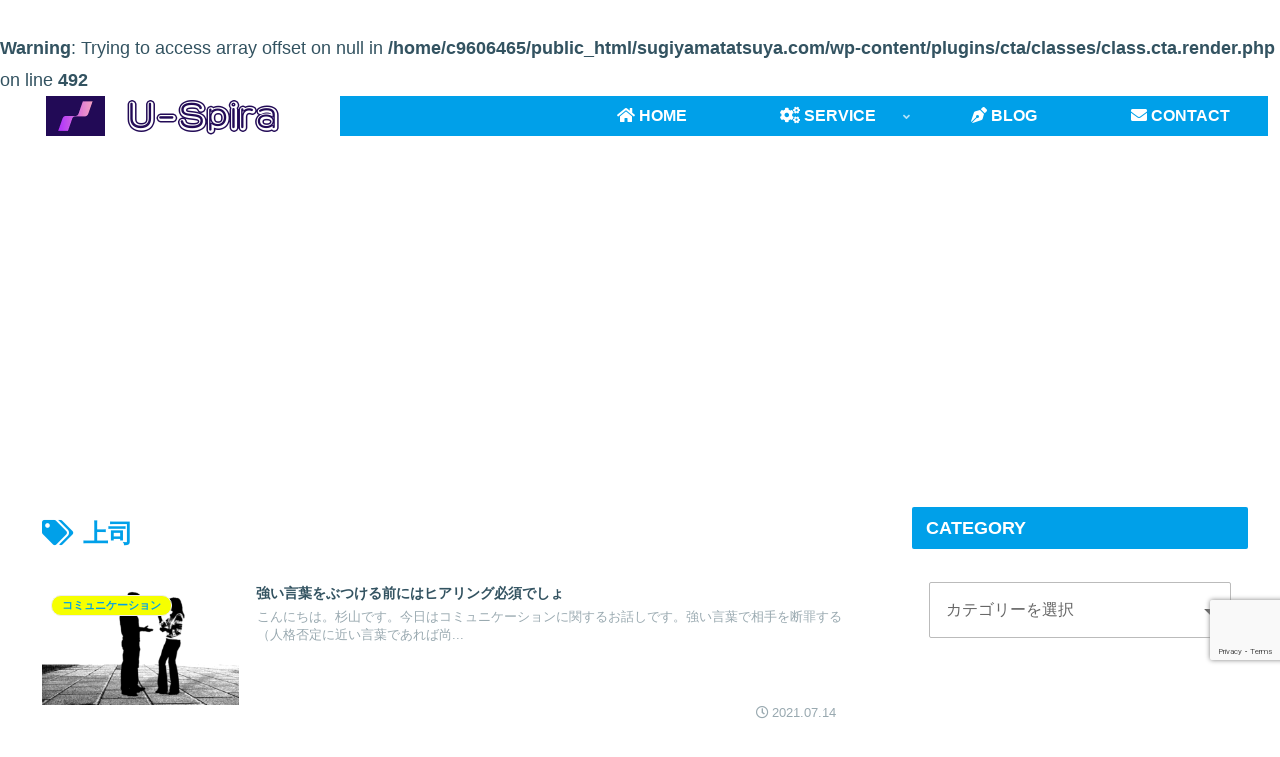

--- FILE ---
content_type: text/html; charset=utf-8
request_url: https://www.google.com/recaptcha/api2/anchor?ar=1&k=6LfrZbMZAAAAAEBxKNgcG_PWqq4PtSkar85ocpKB&co=aHR0cHM6Ly9zdWdpeWFtYXRhdHN1eWEuY29tOjQ0Mw..&hl=en&v=PoyoqOPhxBO7pBk68S4YbpHZ&size=invisible&anchor-ms=20000&execute-ms=30000&cb=h8fx3qntxndd
body_size: 48901
content:
<!DOCTYPE HTML><html dir="ltr" lang="en"><head><meta http-equiv="Content-Type" content="text/html; charset=UTF-8">
<meta http-equiv="X-UA-Compatible" content="IE=edge">
<title>reCAPTCHA</title>
<style type="text/css">
/* cyrillic-ext */
@font-face {
  font-family: 'Roboto';
  font-style: normal;
  font-weight: 400;
  font-stretch: 100%;
  src: url(//fonts.gstatic.com/s/roboto/v48/KFO7CnqEu92Fr1ME7kSn66aGLdTylUAMa3GUBHMdazTgWw.woff2) format('woff2');
  unicode-range: U+0460-052F, U+1C80-1C8A, U+20B4, U+2DE0-2DFF, U+A640-A69F, U+FE2E-FE2F;
}
/* cyrillic */
@font-face {
  font-family: 'Roboto';
  font-style: normal;
  font-weight: 400;
  font-stretch: 100%;
  src: url(//fonts.gstatic.com/s/roboto/v48/KFO7CnqEu92Fr1ME7kSn66aGLdTylUAMa3iUBHMdazTgWw.woff2) format('woff2');
  unicode-range: U+0301, U+0400-045F, U+0490-0491, U+04B0-04B1, U+2116;
}
/* greek-ext */
@font-face {
  font-family: 'Roboto';
  font-style: normal;
  font-weight: 400;
  font-stretch: 100%;
  src: url(//fonts.gstatic.com/s/roboto/v48/KFO7CnqEu92Fr1ME7kSn66aGLdTylUAMa3CUBHMdazTgWw.woff2) format('woff2');
  unicode-range: U+1F00-1FFF;
}
/* greek */
@font-face {
  font-family: 'Roboto';
  font-style: normal;
  font-weight: 400;
  font-stretch: 100%;
  src: url(//fonts.gstatic.com/s/roboto/v48/KFO7CnqEu92Fr1ME7kSn66aGLdTylUAMa3-UBHMdazTgWw.woff2) format('woff2');
  unicode-range: U+0370-0377, U+037A-037F, U+0384-038A, U+038C, U+038E-03A1, U+03A3-03FF;
}
/* math */
@font-face {
  font-family: 'Roboto';
  font-style: normal;
  font-weight: 400;
  font-stretch: 100%;
  src: url(//fonts.gstatic.com/s/roboto/v48/KFO7CnqEu92Fr1ME7kSn66aGLdTylUAMawCUBHMdazTgWw.woff2) format('woff2');
  unicode-range: U+0302-0303, U+0305, U+0307-0308, U+0310, U+0312, U+0315, U+031A, U+0326-0327, U+032C, U+032F-0330, U+0332-0333, U+0338, U+033A, U+0346, U+034D, U+0391-03A1, U+03A3-03A9, U+03B1-03C9, U+03D1, U+03D5-03D6, U+03F0-03F1, U+03F4-03F5, U+2016-2017, U+2034-2038, U+203C, U+2040, U+2043, U+2047, U+2050, U+2057, U+205F, U+2070-2071, U+2074-208E, U+2090-209C, U+20D0-20DC, U+20E1, U+20E5-20EF, U+2100-2112, U+2114-2115, U+2117-2121, U+2123-214F, U+2190, U+2192, U+2194-21AE, U+21B0-21E5, U+21F1-21F2, U+21F4-2211, U+2213-2214, U+2216-22FF, U+2308-230B, U+2310, U+2319, U+231C-2321, U+2336-237A, U+237C, U+2395, U+239B-23B7, U+23D0, U+23DC-23E1, U+2474-2475, U+25AF, U+25B3, U+25B7, U+25BD, U+25C1, U+25CA, U+25CC, U+25FB, U+266D-266F, U+27C0-27FF, U+2900-2AFF, U+2B0E-2B11, U+2B30-2B4C, U+2BFE, U+3030, U+FF5B, U+FF5D, U+1D400-1D7FF, U+1EE00-1EEFF;
}
/* symbols */
@font-face {
  font-family: 'Roboto';
  font-style: normal;
  font-weight: 400;
  font-stretch: 100%;
  src: url(//fonts.gstatic.com/s/roboto/v48/KFO7CnqEu92Fr1ME7kSn66aGLdTylUAMaxKUBHMdazTgWw.woff2) format('woff2');
  unicode-range: U+0001-000C, U+000E-001F, U+007F-009F, U+20DD-20E0, U+20E2-20E4, U+2150-218F, U+2190, U+2192, U+2194-2199, U+21AF, U+21E6-21F0, U+21F3, U+2218-2219, U+2299, U+22C4-22C6, U+2300-243F, U+2440-244A, U+2460-24FF, U+25A0-27BF, U+2800-28FF, U+2921-2922, U+2981, U+29BF, U+29EB, U+2B00-2BFF, U+4DC0-4DFF, U+FFF9-FFFB, U+10140-1018E, U+10190-1019C, U+101A0, U+101D0-101FD, U+102E0-102FB, U+10E60-10E7E, U+1D2C0-1D2D3, U+1D2E0-1D37F, U+1F000-1F0FF, U+1F100-1F1AD, U+1F1E6-1F1FF, U+1F30D-1F30F, U+1F315, U+1F31C, U+1F31E, U+1F320-1F32C, U+1F336, U+1F378, U+1F37D, U+1F382, U+1F393-1F39F, U+1F3A7-1F3A8, U+1F3AC-1F3AF, U+1F3C2, U+1F3C4-1F3C6, U+1F3CA-1F3CE, U+1F3D4-1F3E0, U+1F3ED, U+1F3F1-1F3F3, U+1F3F5-1F3F7, U+1F408, U+1F415, U+1F41F, U+1F426, U+1F43F, U+1F441-1F442, U+1F444, U+1F446-1F449, U+1F44C-1F44E, U+1F453, U+1F46A, U+1F47D, U+1F4A3, U+1F4B0, U+1F4B3, U+1F4B9, U+1F4BB, U+1F4BF, U+1F4C8-1F4CB, U+1F4D6, U+1F4DA, U+1F4DF, U+1F4E3-1F4E6, U+1F4EA-1F4ED, U+1F4F7, U+1F4F9-1F4FB, U+1F4FD-1F4FE, U+1F503, U+1F507-1F50B, U+1F50D, U+1F512-1F513, U+1F53E-1F54A, U+1F54F-1F5FA, U+1F610, U+1F650-1F67F, U+1F687, U+1F68D, U+1F691, U+1F694, U+1F698, U+1F6AD, U+1F6B2, U+1F6B9-1F6BA, U+1F6BC, U+1F6C6-1F6CF, U+1F6D3-1F6D7, U+1F6E0-1F6EA, U+1F6F0-1F6F3, U+1F6F7-1F6FC, U+1F700-1F7FF, U+1F800-1F80B, U+1F810-1F847, U+1F850-1F859, U+1F860-1F887, U+1F890-1F8AD, U+1F8B0-1F8BB, U+1F8C0-1F8C1, U+1F900-1F90B, U+1F93B, U+1F946, U+1F984, U+1F996, U+1F9E9, U+1FA00-1FA6F, U+1FA70-1FA7C, U+1FA80-1FA89, U+1FA8F-1FAC6, U+1FACE-1FADC, U+1FADF-1FAE9, U+1FAF0-1FAF8, U+1FB00-1FBFF;
}
/* vietnamese */
@font-face {
  font-family: 'Roboto';
  font-style: normal;
  font-weight: 400;
  font-stretch: 100%;
  src: url(//fonts.gstatic.com/s/roboto/v48/KFO7CnqEu92Fr1ME7kSn66aGLdTylUAMa3OUBHMdazTgWw.woff2) format('woff2');
  unicode-range: U+0102-0103, U+0110-0111, U+0128-0129, U+0168-0169, U+01A0-01A1, U+01AF-01B0, U+0300-0301, U+0303-0304, U+0308-0309, U+0323, U+0329, U+1EA0-1EF9, U+20AB;
}
/* latin-ext */
@font-face {
  font-family: 'Roboto';
  font-style: normal;
  font-weight: 400;
  font-stretch: 100%;
  src: url(//fonts.gstatic.com/s/roboto/v48/KFO7CnqEu92Fr1ME7kSn66aGLdTylUAMa3KUBHMdazTgWw.woff2) format('woff2');
  unicode-range: U+0100-02BA, U+02BD-02C5, U+02C7-02CC, U+02CE-02D7, U+02DD-02FF, U+0304, U+0308, U+0329, U+1D00-1DBF, U+1E00-1E9F, U+1EF2-1EFF, U+2020, U+20A0-20AB, U+20AD-20C0, U+2113, U+2C60-2C7F, U+A720-A7FF;
}
/* latin */
@font-face {
  font-family: 'Roboto';
  font-style: normal;
  font-weight: 400;
  font-stretch: 100%;
  src: url(//fonts.gstatic.com/s/roboto/v48/KFO7CnqEu92Fr1ME7kSn66aGLdTylUAMa3yUBHMdazQ.woff2) format('woff2');
  unicode-range: U+0000-00FF, U+0131, U+0152-0153, U+02BB-02BC, U+02C6, U+02DA, U+02DC, U+0304, U+0308, U+0329, U+2000-206F, U+20AC, U+2122, U+2191, U+2193, U+2212, U+2215, U+FEFF, U+FFFD;
}
/* cyrillic-ext */
@font-face {
  font-family: 'Roboto';
  font-style: normal;
  font-weight: 500;
  font-stretch: 100%;
  src: url(//fonts.gstatic.com/s/roboto/v48/KFO7CnqEu92Fr1ME7kSn66aGLdTylUAMa3GUBHMdazTgWw.woff2) format('woff2');
  unicode-range: U+0460-052F, U+1C80-1C8A, U+20B4, U+2DE0-2DFF, U+A640-A69F, U+FE2E-FE2F;
}
/* cyrillic */
@font-face {
  font-family: 'Roboto';
  font-style: normal;
  font-weight: 500;
  font-stretch: 100%;
  src: url(//fonts.gstatic.com/s/roboto/v48/KFO7CnqEu92Fr1ME7kSn66aGLdTylUAMa3iUBHMdazTgWw.woff2) format('woff2');
  unicode-range: U+0301, U+0400-045F, U+0490-0491, U+04B0-04B1, U+2116;
}
/* greek-ext */
@font-face {
  font-family: 'Roboto';
  font-style: normal;
  font-weight: 500;
  font-stretch: 100%;
  src: url(//fonts.gstatic.com/s/roboto/v48/KFO7CnqEu92Fr1ME7kSn66aGLdTylUAMa3CUBHMdazTgWw.woff2) format('woff2');
  unicode-range: U+1F00-1FFF;
}
/* greek */
@font-face {
  font-family: 'Roboto';
  font-style: normal;
  font-weight: 500;
  font-stretch: 100%;
  src: url(//fonts.gstatic.com/s/roboto/v48/KFO7CnqEu92Fr1ME7kSn66aGLdTylUAMa3-UBHMdazTgWw.woff2) format('woff2');
  unicode-range: U+0370-0377, U+037A-037F, U+0384-038A, U+038C, U+038E-03A1, U+03A3-03FF;
}
/* math */
@font-face {
  font-family: 'Roboto';
  font-style: normal;
  font-weight: 500;
  font-stretch: 100%;
  src: url(//fonts.gstatic.com/s/roboto/v48/KFO7CnqEu92Fr1ME7kSn66aGLdTylUAMawCUBHMdazTgWw.woff2) format('woff2');
  unicode-range: U+0302-0303, U+0305, U+0307-0308, U+0310, U+0312, U+0315, U+031A, U+0326-0327, U+032C, U+032F-0330, U+0332-0333, U+0338, U+033A, U+0346, U+034D, U+0391-03A1, U+03A3-03A9, U+03B1-03C9, U+03D1, U+03D5-03D6, U+03F0-03F1, U+03F4-03F5, U+2016-2017, U+2034-2038, U+203C, U+2040, U+2043, U+2047, U+2050, U+2057, U+205F, U+2070-2071, U+2074-208E, U+2090-209C, U+20D0-20DC, U+20E1, U+20E5-20EF, U+2100-2112, U+2114-2115, U+2117-2121, U+2123-214F, U+2190, U+2192, U+2194-21AE, U+21B0-21E5, U+21F1-21F2, U+21F4-2211, U+2213-2214, U+2216-22FF, U+2308-230B, U+2310, U+2319, U+231C-2321, U+2336-237A, U+237C, U+2395, U+239B-23B7, U+23D0, U+23DC-23E1, U+2474-2475, U+25AF, U+25B3, U+25B7, U+25BD, U+25C1, U+25CA, U+25CC, U+25FB, U+266D-266F, U+27C0-27FF, U+2900-2AFF, U+2B0E-2B11, U+2B30-2B4C, U+2BFE, U+3030, U+FF5B, U+FF5D, U+1D400-1D7FF, U+1EE00-1EEFF;
}
/* symbols */
@font-face {
  font-family: 'Roboto';
  font-style: normal;
  font-weight: 500;
  font-stretch: 100%;
  src: url(//fonts.gstatic.com/s/roboto/v48/KFO7CnqEu92Fr1ME7kSn66aGLdTylUAMaxKUBHMdazTgWw.woff2) format('woff2');
  unicode-range: U+0001-000C, U+000E-001F, U+007F-009F, U+20DD-20E0, U+20E2-20E4, U+2150-218F, U+2190, U+2192, U+2194-2199, U+21AF, U+21E6-21F0, U+21F3, U+2218-2219, U+2299, U+22C4-22C6, U+2300-243F, U+2440-244A, U+2460-24FF, U+25A0-27BF, U+2800-28FF, U+2921-2922, U+2981, U+29BF, U+29EB, U+2B00-2BFF, U+4DC0-4DFF, U+FFF9-FFFB, U+10140-1018E, U+10190-1019C, U+101A0, U+101D0-101FD, U+102E0-102FB, U+10E60-10E7E, U+1D2C0-1D2D3, U+1D2E0-1D37F, U+1F000-1F0FF, U+1F100-1F1AD, U+1F1E6-1F1FF, U+1F30D-1F30F, U+1F315, U+1F31C, U+1F31E, U+1F320-1F32C, U+1F336, U+1F378, U+1F37D, U+1F382, U+1F393-1F39F, U+1F3A7-1F3A8, U+1F3AC-1F3AF, U+1F3C2, U+1F3C4-1F3C6, U+1F3CA-1F3CE, U+1F3D4-1F3E0, U+1F3ED, U+1F3F1-1F3F3, U+1F3F5-1F3F7, U+1F408, U+1F415, U+1F41F, U+1F426, U+1F43F, U+1F441-1F442, U+1F444, U+1F446-1F449, U+1F44C-1F44E, U+1F453, U+1F46A, U+1F47D, U+1F4A3, U+1F4B0, U+1F4B3, U+1F4B9, U+1F4BB, U+1F4BF, U+1F4C8-1F4CB, U+1F4D6, U+1F4DA, U+1F4DF, U+1F4E3-1F4E6, U+1F4EA-1F4ED, U+1F4F7, U+1F4F9-1F4FB, U+1F4FD-1F4FE, U+1F503, U+1F507-1F50B, U+1F50D, U+1F512-1F513, U+1F53E-1F54A, U+1F54F-1F5FA, U+1F610, U+1F650-1F67F, U+1F687, U+1F68D, U+1F691, U+1F694, U+1F698, U+1F6AD, U+1F6B2, U+1F6B9-1F6BA, U+1F6BC, U+1F6C6-1F6CF, U+1F6D3-1F6D7, U+1F6E0-1F6EA, U+1F6F0-1F6F3, U+1F6F7-1F6FC, U+1F700-1F7FF, U+1F800-1F80B, U+1F810-1F847, U+1F850-1F859, U+1F860-1F887, U+1F890-1F8AD, U+1F8B0-1F8BB, U+1F8C0-1F8C1, U+1F900-1F90B, U+1F93B, U+1F946, U+1F984, U+1F996, U+1F9E9, U+1FA00-1FA6F, U+1FA70-1FA7C, U+1FA80-1FA89, U+1FA8F-1FAC6, U+1FACE-1FADC, U+1FADF-1FAE9, U+1FAF0-1FAF8, U+1FB00-1FBFF;
}
/* vietnamese */
@font-face {
  font-family: 'Roboto';
  font-style: normal;
  font-weight: 500;
  font-stretch: 100%;
  src: url(//fonts.gstatic.com/s/roboto/v48/KFO7CnqEu92Fr1ME7kSn66aGLdTylUAMa3OUBHMdazTgWw.woff2) format('woff2');
  unicode-range: U+0102-0103, U+0110-0111, U+0128-0129, U+0168-0169, U+01A0-01A1, U+01AF-01B0, U+0300-0301, U+0303-0304, U+0308-0309, U+0323, U+0329, U+1EA0-1EF9, U+20AB;
}
/* latin-ext */
@font-face {
  font-family: 'Roboto';
  font-style: normal;
  font-weight: 500;
  font-stretch: 100%;
  src: url(//fonts.gstatic.com/s/roboto/v48/KFO7CnqEu92Fr1ME7kSn66aGLdTylUAMa3KUBHMdazTgWw.woff2) format('woff2');
  unicode-range: U+0100-02BA, U+02BD-02C5, U+02C7-02CC, U+02CE-02D7, U+02DD-02FF, U+0304, U+0308, U+0329, U+1D00-1DBF, U+1E00-1E9F, U+1EF2-1EFF, U+2020, U+20A0-20AB, U+20AD-20C0, U+2113, U+2C60-2C7F, U+A720-A7FF;
}
/* latin */
@font-face {
  font-family: 'Roboto';
  font-style: normal;
  font-weight: 500;
  font-stretch: 100%;
  src: url(//fonts.gstatic.com/s/roboto/v48/KFO7CnqEu92Fr1ME7kSn66aGLdTylUAMa3yUBHMdazQ.woff2) format('woff2');
  unicode-range: U+0000-00FF, U+0131, U+0152-0153, U+02BB-02BC, U+02C6, U+02DA, U+02DC, U+0304, U+0308, U+0329, U+2000-206F, U+20AC, U+2122, U+2191, U+2193, U+2212, U+2215, U+FEFF, U+FFFD;
}
/* cyrillic-ext */
@font-face {
  font-family: 'Roboto';
  font-style: normal;
  font-weight: 900;
  font-stretch: 100%;
  src: url(//fonts.gstatic.com/s/roboto/v48/KFO7CnqEu92Fr1ME7kSn66aGLdTylUAMa3GUBHMdazTgWw.woff2) format('woff2');
  unicode-range: U+0460-052F, U+1C80-1C8A, U+20B4, U+2DE0-2DFF, U+A640-A69F, U+FE2E-FE2F;
}
/* cyrillic */
@font-face {
  font-family: 'Roboto';
  font-style: normal;
  font-weight: 900;
  font-stretch: 100%;
  src: url(//fonts.gstatic.com/s/roboto/v48/KFO7CnqEu92Fr1ME7kSn66aGLdTylUAMa3iUBHMdazTgWw.woff2) format('woff2');
  unicode-range: U+0301, U+0400-045F, U+0490-0491, U+04B0-04B1, U+2116;
}
/* greek-ext */
@font-face {
  font-family: 'Roboto';
  font-style: normal;
  font-weight: 900;
  font-stretch: 100%;
  src: url(//fonts.gstatic.com/s/roboto/v48/KFO7CnqEu92Fr1ME7kSn66aGLdTylUAMa3CUBHMdazTgWw.woff2) format('woff2');
  unicode-range: U+1F00-1FFF;
}
/* greek */
@font-face {
  font-family: 'Roboto';
  font-style: normal;
  font-weight: 900;
  font-stretch: 100%;
  src: url(//fonts.gstatic.com/s/roboto/v48/KFO7CnqEu92Fr1ME7kSn66aGLdTylUAMa3-UBHMdazTgWw.woff2) format('woff2');
  unicode-range: U+0370-0377, U+037A-037F, U+0384-038A, U+038C, U+038E-03A1, U+03A3-03FF;
}
/* math */
@font-face {
  font-family: 'Roboto';
  font-style: normal;
  font-weight: 900;
  font-stretch: 100%;
  src: url(//fonts.gstatic.com/s/roboto/v48/KFO7CnqEu92Fr1ME7kSn66aGLdTylUAMawCUBHMdazTgWw.woff2) format('woff2');
  unicode-range: U+0302-0303, U+0305, U+0307-0308, U+0310, U+0312, U+0315, U+031A, U+0326-0327, U+032C, U+032F-0330, U+0332-0333, U+0338, U+033A, U+0346, U+034D, U+0391-03A1, U+03A3-03A9, U+03B1-03C9, U+03D1, U+03D5-03D6, U+03F0-03F1, U+03F4-03F5, U+2016-2017, U+2034-2038, U+203C, U+2040, U+2043, U+2047, U+2050, U+2057, U+205F, U+2070-2071, U+2074-208E, U+2090-209C, U+20D0-20DC, U+20E1, U+20E5-20EF, U+2100-2112, U+2114-2115, U+2117-2121, U+2123-214F, U+2190, U+2192, U+2194-21AE, U+21B0-21E5, U+21F1-21F2, U+21F4-2211, U+2213-2214, U+2216-22FF, U+2308-230B, U+2310, U+2319, U+231C-2321, U+2336-237A, U+237C, U+2395, U+239B-23B7, U+23D0, U+23DC-23E1, U+2474-2475, U+25AF, U+25B3, U+25B7, U+25BD, U+25C1, U+25CA, U+25CC, U+25FB, U+266D-266F, U+27C0-27FF, U+2900-2AFF, U+2B0E-2B11, U+2B30-2B4C, U+2BFE, U+3030, U+FF5B, U+FF5D, U+1D400-1D7FF, U+1EE00-1EEFF;
}
/* symbols */
@font-face {
  font-family: 'Roboto';
  font-style: normal;
  font-weight: 900;
  font-stretch: 100%;
  src: url(//fonts.gstatic.com/s/roboto/v48/KFO7CnqEu92Fr1ME7kSn66aGLdTylUAMaxKUBHMdazTgWw.woff2) format('woff2');
  unicode-range: U+0001-000C, U+000E-001F, U+007F-009F, U+20DD-20E0, U+20E2-20E4, U+2150-218F, U+2190, U+2192, U+2194-2199, U+21AF, U+21E6-21F0, U+21F3, U+2218-2219, U+2299, U+22C4-22C6, U+2300-243F, U+2440-244A, U+2460-24FF, U+25A0-27BF, U+2800-28FF, U+2921-2922, U+2981, U+29BF, U+29EB, U+2B00-2BFF, U+4DC0-4DFF, U+FFF9-FFFB, U+10140-1018E, U+10190-1019C, U+101A0, U+101D0-101FD, U+102E0-102FB, U+10E60-10E7E, U+1D2C0-1D2D3, U+1D2E0-1D37F, U+1F000-1F0FF, U+1F100-1F1AD, U+1F1E6-1F1FF, U+1F30D-1F30F, U+1F315, U+1F31C, U+1F31E, U+1F320-1F32C, U+1F336, U+1F378, U+1F37D, U+1F382, U+1F393-1F39F, U+1F3A7-1F3A8, U+1F3AC-1F3AF, U+1F3C2, U+1F3C4-1F3C6, U+1F3CA-1F3CE, U+1F3D4-1F3E0, U+1F3ED, U+1F3F1-1F3F3, U+1F3F5-1F3F7, U+1F408, U+1F415, U+1F41F, U+1F426, U+1F43F, U+1F441-1F442, U+1F444, U+1F446-1F449, U+1F44C-1F44E, U+1F453, U+1F46A, U+1F47D, U+1F4A3, U+1F4B0, U+1F4B3, U+1F4B9, U+1F4BB, U+1F4BF, U+1F4C8-1F4CB, U+1F4D6, U+1F4DA, U+1F4DF, U+1F4E3-1F4E6, U+1F4EA-1F4ED, U+1F4F7, U+1F4F9-1F4FB, U+1F4FD-1F4FE, U+1F503, U+1F507-1F50B, U+1F50D, U+1F512-1F513, U+1F53E-1F54A, U+1F54F-1F5FA, U+1F610, U+1F650-1F67F, U+1F687, U+1F68D, U+1F691, U+1F694, U+1F698, U+1F6AD, U+1F6B2, U+1F6B9-1F6BA, U+1F6BC, U+1F6C6-1F6CF, U+1F6D3-1F6D7, U+1F6E0-1F6EA, U+1F6F0-1F6F3, U+1F6F7-1F6FC, U+1F700-1F7FF, U+1F800-1F80B, U+1F810-1F847, U+1F850-1F859, U+1F860-1F887, U+1F890-1F8AD, U+1F8B0-1F8BB, U+1F8C0-1F8C1, U+1F900-1F90B, U+1F93B, U+1F946, U+1F984, U+1F996, U+1F9E9, U+1FA00-1FA6F, U+1FA70-1FA7C, U+1FA80-1FA89, U+1FA8F-1FAC6, U+1FACE-1FADC, U+1FADF-1FAE9, U+1FAF0-1FAF8, U+1FB00-1FBFF;
}
/* vietnamese */
@font-face {
  font-family: 'Roboto';
  font-style: normal;
  font-weight: 900;
  font-stretch: 100%;
  src: url(//fonts.gstatic.com/s/roboto/v48/KFO7CnqEu92Fr1ME7kSn66aGLdTylUAMa3OUBHMdazTgWw.woff2) format('woff2');
  unicode-range: U+0102-0103, U+0110-0111, U+0128-0129, U+0168-0169, U+01A0-01A1, U+01AF-01B0, U+0300-0301, U+0303-0304, U+0308-0309, U+0323, U+0329, U+1EA0-1EF9, U+20AB;
}
/* latin-ext */
@font-face {
  font-family: 'Roboto';
  font-style: normal;
  font-weight: 900;
  font-stretch: 100%;
  src: url(//fonts.gstatic.com/s/roboto/v48/KFO7CnqEu92Fr1ME7kSn66aGLdTylUAMa3KUBHMdazTgWw.woff2) format('woff2');
  unicode-range: U+0100-02BA, U+02BD-02C5, U+02C7-02CC, U+02CE-02D7, U+02DD-02FF, U+0304, U+0308, U+0329, U+1D00-1DBF, U+1E00-1E9F, U+1EF2-1EFF, U+2020, U+20A0-20AB, U+20AD-20C0, U+2113, U+2C60-2C7F, U+A720-A7FF;
}
/* latin */
@font-face {
  font-family: 'Roboto';
  font-style: normal;
  font-weight: 900;
  font-stretch: 100%;
  src: url(//fonts.gstatic.com/s/roboto/v48/KFO7CnqEu92Fr1ME7kSn66aGLdTylUAMa3yUBHMdazQ.woff2) format('woff2');
  unicode-range: U+0000-00FF, U+0131, U+0152-0153, U+02BB-02BC, U+02C6, U+02DA, U+02DC, U+0304, U+0308, U+0329, U+2000-206F, U+20AC, U+2122, U+2191, U+2193, U+2212, U+2215, U+FEFF, U+FFFD;
}

</style>
<link rel="stylesheet" type="text/css" href="https://www.gstatic.com/recaptcha/releases/PoyoqOPhxBO7pBk68S4YbpHZ/styles__ltr.css">
<script nonce="e_Tv-CfMHfzpSholqS52aw" type="text/javascript">window['__recaptcha_api'] = 'https://www.google.com/recaptcha/api2/';</script>
<script type="text/javascript" src="https://www.gstatic.com/recaptcha/releases/PoyoqOPhxBO7pBk68S4YbpHZ/recaptcha__en.js" nonce="e_Tv-CfMHfzpSholqS52aw">
      
    </script></head>
<body><div id="rc-anchor-alert" class="rc-anchor-alert"></div>
<input type="hidden" id="recaptcha-token" value="[base64]">
<script type="text/javascript" nonce="e_Tv-CfMHfzpSholqS52aw">
      recaptcha.anchor.Main.init("[\x22ainput\x22,[\x22bgdata\x22,\x22\x22,\[base64]/[base64]/[base64]/KE4oMTI0LHYsdi5HKSxMWihsLHYpKTpOKDEyNCx2LGwpLFYpLHYpLFQpKSxGKDE3MSx2KX0scjc9ZnVuY3Rpb24obCl7cmV0dXJuIGx9LEM9ZnVuY3Rpb24obCxWLHYpe04odixsLFYpLFZbYWtdPTI3OTZ9LG49ZnVuY3Rpb24obCxWKXtWLlg9KChWLlg/[base64]/[base64]/[base64]/[base64]/[base64]/[base64]/[base64]/[base64]/[base64]/[base64]/[base64]\\u003d\x22,\[base64]\x22,\x22w5PDnMOLwpHCsnrDnMKfS8OVK8K7wojCpsKFw63CrsKtw4nCgMKwwrVbbigmwpHDmGDClzpHUMKMYsKxwqnCrcOYw4cXwozCg8KNw7o/UiVvDzZcwoxdw57DlsO4WMKUESjCqcKVwpfDucOVPMO1VcOQBMKiWsKYeAXDgzzCuwPDqmnCgsOXCwLDll7DssKZw5Eiwq/DlxN+wo/DlMOHacK6YEFHWmk3w4hfZ8KdwqnDtVFDIcKFwqQzw74HA2zChVdra2wwHivCpFhzejDDkz7Dg1Rhw5HDjWd3w7zCr8KaY2tVwrPCksK2w4FBw6FJw6R4W8OTwrzCpB/DrkfCrEV5w7TDn1/Ds8K9wpIqwo0vSsKYworCjMOLwqJHw5kJw7rDpAvCkjhmWDnCncOLw4HCkMKgDcOYw6/DgkLDmcO+ScKSBn8Bw5vCtcOYBHszY8KjTCkWwo0gwroJwr0tSsO0L0DCscKtw7EuVsKvTidgw6EHwrPCvxNDfcOgA0LClcKdOn/Cn8OQHD5TwqFEw54eY8K5w5TCtsO3LMOWSTcLw7rDncOBw701DMKUwp4fw4/DsC5EdsODexLDtMOxfQfDtnfCpWDCscKpwrfCgsKJEDDCv8OfOwcgwq88Axhfw6EJd0/CnxDDkDgxO8OuScKVw6DDuEXDqcOcw6LDikbDoXzDokbCtcK4w6xww6w/E1ofH8KFwpfCvyDCm8OMwovCjShOEXhNVTTDuU1Iw5bDkBB+wpNZA0TCiMK9w5zDhcOucVHCuAPCr8KLDsO8AmU0wqrDm8OQwpzCvFYwHcO6FcOkwoXClF/CniXDpVLChSLCmxZoEMK1AmFmNzYwwopMccOSw7cpesKbcxsBZHLDjj3CmsKiITbCshQRH8KfNWHDj8O5NWbDpsO9UcOPDBY+w6fDn8OWZT/Ct8Okb03DtUUlwpNAwqRzwpQ3wpAzwp8uT2zDs0PDnMOTCR0WIBDCmcKmwqk4E2fCrcOrUjnCqTnDl8KQM8KzAMKAGMOJw6JawrvDs2vCnAzDuCsLw6rCpcKceRxiw5FaesODQsOMw6J/[base64]/DqMKtPMOpBWjCoihqwo/CugDDocK0w4MJEMKOw6DCgQEMHETDoRhmDUDDvnV1w5fCsMObw6xrfyUKDsO6wqrDmcOEY8Kzw55awqICf8O8wqsZUMK4BXYlJV5Aw5TCmsO5wpTCncODGR0pwoQLacK/RCbCs0HCg8KPwp4uA1orwpU/w59fO8OhH8OHw7AJVnx/b2/CqcOXccORZ8KvIMOMw4sIwpUjwr7CuMKKw5owfE3CvcKfw60nFXbCusOOw4vCr8OZw4dJwp59fHjDqzfCmTnDmsO7wo/CqQErXcKWwqnCuFtIIxPCr3gVwp9NIMK/dmN8U3DDgUZkw69yw43Dtw7DtXcwwqZkNEHCuHTCpcOTwrN/ekbDgMOGwoDCqsOVw7sXf8OYWh/DmMOKKTZXw7I9FyB3c8O2OsK8LU/[base64]/CgAMdwphnw7/CqXDDg0TDmMOqKHHDuifCs09sw58tHwHDisKKwp8CF8OWw7HDvm7Cr3bCoCBwe8Oxf8OnVcOjFiUhJ0ZVwpsIwpfDqAAPBcOVwpfDgMK1woZUdsOrKsKVw4QTw5MwKMK3wqTChyrDlzrCjcO0VRDDp8KfDsKswrXCkW0bRnTDtTHCtMOgw4x4M8KLM8Kzw6w1w4JQTk/CqcO6HcK8CwEcw5TDuVMAw5h9VUDCqRRkwqBSwox1wp0pTTvCpAbCjcOuw7TCkMOSw6fDv3zCnsK3w40Zw5Jjw6lxe8K6YcONY8KTbyzCisOBw5vDuQHCuMKjwrkgw5LDt03DhcKTwrnDksOQwp3CucOBV8KTIsOEeUJ1w4INw5x/VVHCjAzCp2/Cp8O+w4U8esOWdTgOwpM0IcOIWiBbw4jDg8Kiw6/Ch8KOw78iWMOrwp3ClRvDqMO/[base64]/[base64]/DmcOTBMOWw6nCuMOjwqPCoMOtw4ZueVpIYDhvG3IfRMOywrfCqzfDgm0GwrFGw7LDucKywqMBw7HCosOSfFUVwpsUK8KxAxLDlsOCW8KuTRwRw67ChCPCrMK4FjpoB8KTwoPClAAKwr3DqsO5wplWw77CoQ1/D8KAbMOsNFfDoMKLcGFZwqw4cMOOD13Do2VfwpUGwoARwqJzQg3CkDfDl0nDtjnDuGHCh8KRBiZvKR48wr/Dtjw1w7/CvcO0w5gdwqXDhsOXcFghw6lxwp17fcKVOFzCsUXDnMKTT31nO0TDrcKpXi/DrXMFw6d6w68DI1IoIkLDp8K8YlTDrsKZRcKSNsKnwpYCKsKLDkAMw4nDrHPDnhktw78XFz5jw51WwqzDnnvDvDcBKkUvw4XDo8OJw4EJwpceE8O9wrtww43CqMK1w5DDuhDDtMO+w4TCnEkkKjfClMOMw5kbYsOGw59Aw6/Cty1ew7ZjE1d+a8OgwrRQwpbDp8K5w49sX8KnOMOzWcOzJmgFw7FUw7HDjcKcwqjCnEjCmB9VRGxrw7TCizFKw5JdE8OYw7NsZsKLLCdVPAASU8KhwqzCpyEUeMOKwqdVf8O4P8Kwwo/CjHsNw53CnsK9wpRyw7lAXMOvwrDCgBLCj8K5wpfDjcO2csKPXg/DoSXChjHDpcKHwoPCocOdw5ZQwoMWw4nDtVPCqsOTwoDCvXzDmsKDDkYFwrkbwp5qVsKXwrssesKIw4zDqi/Cg33DkWshw4k6wrjDmzjDrcKIScOswqHCs8KIw4tIaz/[base64]/[base64]/Dk8K8w5t1wojDkmQZwrbCgsKUCnF5wrVLw64bw6YKw7E3DMONw6VjCzEBRmrCrX5HQ2N+w43ChEV1VVjDqzLDtsK8I8OmVF3CjmV0LMKVwpjChwo6w7XCvwTCtsOhc8K8LX8/[base64]/DqEQ6w5PDgcOlF8Orwr7DrgvDtsKMbUfCkmtAw6Fjwolww5hTVcOXWAAJAGVCw749dSzDn8OFUcORwo3DncKqw4d7GyrDnnfDi0B0VlrDrcOcEMKXwq4ufsOuN8Krb8KDwoYBeRYbej/ChsKcw6kawoXChsKcwqguwqhbw6JvG8K8woktBsOhwpUhWnfCqDITNy7DrwbCl196wqzCkQjDp8OJw5/DmCVNEMK2CDAyK8OGBsO8wqvDrMKAw7wmw6zDqcOOEhfCgUtFwpzClCx9eMOlwpZ+worCnxnCr2JASgExw5XDh8Ogw701wpsew7bCn8OrNHDCscOhwrI6w44vTcO3RTTCmsOBwqPCksOLwqjDjGIsw5/CnwAEwrJKbRzCkMKyLQhxBRMaYsOucsOQJk5vP8Kyw5rDuU1+wqkWKEnDlDZ9w6HCoVvDusKFLR5Gw7bCmSRvwojCoRlnYWXDoDrDhhnCqsO3wrXDisOJX3jDliXDgsKYXgZBw77Cqklwwo0bWcK+O8OORRF5woJbIsKhCGY/w64gw4fDqcO3HMO6Wz7Cu07CuWjDr2bDscKdw7DDvcO1wrpkPsOdBgBlSmkUAj/CmG7CvQ/[base64]/[base64]/JsKEBgwFwpZtw69tFcOVw53Cugp0w5YmK0fDhwXDvcOlw64KP8O8acOCwqwYYlHDh8KMwoLDsMKww6PCv8OsJT/[base64]/wrocexIaw4jDnMONFcK5cRrCucOdw7XCjMKvw6TDjsK1wovCpgbDvcKIwoByw7nDl8OgESHDtnhbSsKSw4nCr8KRwoBfw4Z/[base64]/[base64]/CvsOYZcK3wrjDgETCvnrDvcOceioWwqU2d3nCr2rDkkPCvsKqKHdPw4LDhRbCkcOpw5LDs8KsABslXsOBwrbCoSzDrMKLL35Tw5oHwo/DvX/[base64]/N8KlwrxnOMOpw5YFIT9GwpROw73Cr8OZMcOOwrzDicODw7vDhcOTQHk2OR7CljdQK8OTwoDDrg3DkWDDuEPCr8Kpwod2OD/DhlDDtMKnTMKew4d0w4skw7/CvcO7wr02RTDCjBNneyMDw5fCgcK4EsOywp/Cozhcw7EJGDLDt8O4WcK5PsKmfsKowqXCmG9ew5nCqMKuwqkXwo/CpmXDq8K8d8Ojw5B1wqrCnSHCmllwGR7Ch8Krw6VAVUnCnWTDksK/YUbDsQcJPyjCrAXDm8OBwoI6TCxlVMO2w53CtmBfwqnCr8Oiw7QAwrZDw6APwroSEcKGwqvCuMOyw4EOEi5DUMKqdkrCkcKaBsK3wr0Sw6kXw4V+QFQowpbCl8OMw7PDjUwtw7xSwqlkw7kCwrjCnm/[base64]/Dk1LCvcOxw6LDhMO1WsK1JgE3HsOZWmZmPkAPw6x9w6TDkBDCgWDDvsOZCSLDhQXCisOiKsKswpHCtMOZw7YLw5HDin3ChkQJbEkew7nDijDDp8Osw5bCs8OWfcOxw7wLFwZLwpNyHVlDVBdLA8OeHhXCv8K1QxQkwqRPw5TDjcK/[base64]/[base64]/aR12w6jCugIGw5QUaDheEhbDmwXCmFDCucOTwokWw5DDm8KNw55+QDIGCMK7wqzCminCqmDCucOxEcK+wqPCs3bCgMK5f8Kpw4EtHxIEXMOEw7EPBhLDtcOpLcKew5nDjksyR3zCnwA2woRiw4/DqxTCpWAdw7fCisOhwpVFw7TChjUADsOsZmEewph5FMK/[base64]/[base64]/DhMO2wrFhD8OBw43CviIIAsOewrsASTdSecKHw4xHDTg1wrV5wo0wwovDgMKBwpZvw6stwo3CnAoMDcKiw4HCp8Kjw6TDvTLCnsKhG0IGw6MfP8Obw6d/EA/[base64]/[base64]/[base64]/ClUNKLTVdwrBhwp3CmCjCuivDs0Z8w5TCsDzDkTFLwoU9w4DCpG3DicOnwrMhFRUoLcK/wozClMOIw4nDoMOgwrPCgGUrWMOsw4l+w63Di8OpCktBw77DrBVnOMKGw57DpMKbAcOdwoobE8O/NMKtdEVVw6Q8IsODwofDk03CjsKTSjo1fTcqw7DCgCNqwq3DtEFFXcKhwp1fSMOTw5/DsVfDlcOUw7LDn3pcAiXDgcKHM37Dq2ZoHznDjsOewqPDgcODwoHCjR/CvsK2AzHCvcKTwpQ7wq/[base64]/XsOSVcOiwqgrFsK0wpDCg8O2QxjCkzcBwqLCk019wo9aw5HDkMKow60yD8Ozwp/DmGnDs2DDhsKuCUt7csO8w5LDs8K4FFNRw6rCo8KYwptqF8OBw6/DoXBww7PDvys7wrbDsRoOwrBxN8K/wrc4w6lWWMO9S1vCvTdlRcKAwojCqcOvw6nCssOFw6ViUBPCjcOUwrvCszpRdsO6wrB4UcOlw4lRCsOzw4TDhixMw5B1w47CuQdHNcOiw6vDqsOkD8KqwoPDmMKGd8O0w5TCuwJJHU0fTQ/Cn8OywrRHOsO8UgZIw4HCrEHDkwjCpEYPX8OEw45ZYcOvwqpow5PCtcODO3rCvMK5W0LDpTLCicOeVMOZwojChQdLwrbCn8Kuw47DkMKlw6LCpnVmRsONfWwow7bCqsK/w7vDpsOQwoTCq8KQw588wp1dWMKzw73CqSsmXlQAw6g8IcKiw4/DkcKNw453w6DCvsOeb8KTwo7CtcOgFEvDpsKtw7g0w5BrwpVCISlLwppDbSwYKsK9NmjDlFF8WmZRwovDisKFV8K4QcO8w65bw61Ew6rDpMOnwq/CisKfDDjDk1HCtw1kdx7ClsOkwqg1amtXw4/CplZcwqXCq8KNN8OEwoY+wpZQwpJYwox/wrfDt2XCng7DoD/DoDzCsTVqP8KcVMOQbHjCszrDug1/[base64]/CjsKsPDlkYVRpw5oCwqtOcsKMw7NWW1DCn8KUw7LCqsKkT8OVN8Klw7TCicKQwoPDkRfCtcOzw5HDssKaBm0qwrLDucOzwonDsAFKw5LDocKww7DCgHoOw4lYDMK4STDChMKAw5g/b8OZfnrDplNSHG5Pe8KUwoNKAh3DqVfDgBZuIQ5BYWTCm8Oow4bCkCzCqngANiMkwpR/JjYew7DCuMOQwptuw45Tw4zDiMKSwpcuw6Y2woDDjUjCrSLCpsObwq/Dim7DjTjDoMOFw4Bxwq9ew4JBbcKTw47DnScRAsKcw4EeasOEO8OUdMOjWDlqdcKHU8OeZX0vSE9lw6lGw6DDjlkXasKdBW4VwpYsOx7ChzLDt8OSwow3wrDDtsKOwqDDv2DDiHkjwoAPUMOww4xjw5LDtsOkTsKsw5XCvGEEw5AyGsOXw7JkSHwRw6HDoMK/X8Ohw6QCHRHDgsOfNcKQw7jDusK/[base64]/Ch8OGw5TDqEzDisK0wqgpNsOYd3lzCDBGw5fCrFXCpcO8HsOIwrUUw7lUw7lablPCrWtTf0Nwfl/CnQTDsMO2wo4nwqLCpsOzW8KUw7oGw4/CkXfDtgfDkgpcWjREL8O8K05nwrHCmX5DHsOuwrxfb0bDg39sw64ww7RuCgLDrWIkw6LDt8OFwqxdMsOQw7JVUGTDrCVTOFhTwprCqMK0YGYtwpbDlMOjwpvCg8OWL8KIw4PDvcKTw5c5w4LDhsOsw4kYwqvCmcOIw43DtTJGw5fCsjvDmMKoCUfCliTDow/CkhFEF8K/E33DsRxMw7d1w41bwqvDsUw/wqlywozDjsKmw6lFwq/[base64]/Cm8KmEg7Ci8ODw5rCoCggV8OXw7MlFnNOdsOpwrfCliLDpUhKwpJRZ8OffCRsw7jCocOVeCYmSybCtcK2MWHDljXDgsKgNcKHAHVkwpt6UMOZwonCvDBmJ8OBN8K1O3vCscO7wrYtw4nDgX/[base64]/w7huw6LDqMOlwrXCkMKkG8OibgNLA8OSOGYgT8KBw5LDrGPCvcO5wrfCvsOrKATDq00UcMK8bDvChsK9DsO9TmDCn8OFVcOBHMKDwrHDowklw60qwofDusO7wolbSi/DsMOIw4IDOxZ8w5lIHsOAJlfDucOZcwF5w7nCqg83MMOQJ1rDl8OmwpbCpB3Ck1nCt8Ocw77Cu28aSMK4PlnCkWjDhsKcw5Vvwr/[base64]/GDHCtsOiwo8HwrjCrGhvw69hw48xw6RWwozCncOMc8K1w78OwrEEA8KWMsKFZRXCuSXDsMOaI8O7eMKLwr8Ow6trLcK4w7Enw4kIw7EIA8KEw5LCt8O/[base64]/DhcO7w53Dnm1YbTQXbxwTXCjDncOrwofCqMOYcj9DLxfClcKeK2pdw5NMRWUaw4wnUW9NLsKEwr7CjQcsUsOKQMOzRcKUw6htw7PDnx1Cw6/DiMK8PMK7E8KKesOqwq8GRTLCszbCn8O9eMONJwjCn1F3MgFFw4klw7LDnsOhw5ZmW8ORwq5iw53Chzt9wojDvyHDusOSGyBCwql+UmVJw6rCllzDksKAB8KeUiswfcOfwqLCrVrCgMKABsKuwqrCoXfDq1g4KsK/LGjCj8O3wqw4wpfDiEPDolB8w59ZfjnDisKTG8OAw5rDhRgKQyhLRsK6Z8OofTrCm8O6N8Klw6FAX8K2wrBQVcKPwposSUnDucKkw57CrcOgw6J+Ux1MwozDhksyZn3CpHw/wptuw6HDqF9SwpYEMQ1bw78ywrTDmsK9w5zDhihvwpMmSsKrw7srAcKJwpvCq8KwScKbw7sDSVkNw57DjsOLbArDhcK3wptlw4PDt3QtwoVrR8KiwqrCtsKFJsKHGinCvBRgUg3CtcKkEnzDjEnDvMK8wq7Dp8OowqM8Sz3CqkrCv0c6woBnScKkLMKIBUvCqMKXwqo/woJBXErCq3jCg8KjGi1xOSx+N1/[base64]/DmcKqwoA9wo0bw4DCscKdQgpuJibDhEFSd8O/AMO0dXLCsMO4QhBew67DgsO3w5XCrWPDvcKpTkEOwql2woXCv07Dj8OUw6XCjMKFwr3DvsOowrl1U8KwAn5vwqAbTCUxw54mwoDCkMOFw6lOEsK2csO+HcKbFBTCsknDnwY4w4bCqsKzPggwAl3DgjQmBE/CjcKNQmnDrHjChXbCuigQw4FjLgzClMOoZMKuw5XCsMKww77Cg1QncMKoXB/[base64]/DnxDDsAfDuHINNMKlVDHDjkZjYcO7S8OQM8K3w4TDnsKdcV0Fw4jDk8OCwowCAxdLen/CjWZnw7/DnMK8XGDCkF5BDBLDinjDjsKlESp9c3TDkkJuw5AewobCjsOLwo/CoyTDjsKWF8OywqTClR8EwofCpmnDr3M7VlHDiQhow7BCHcOzw5Mxw5R8wpMkw5o+w5MSEcKjw4Aiw5XDo2QiEDLCnsKXRMOlO8OSw48eCMOIbzPCkW01wrbCiBTDuV9vwoNqw6YXLEYuASzDmzrCgMO0EcOFUT/Dm8Kcw61PHT1Kw5vCgsKNVwDDjh5aw5bDmsKJw4nCg8KwRMKWI0R6TyVYwpcgwpFjw45swofCr2DDn1zDuQh1w4rDq1Mqw6pPbV57w4zClhbDkMK5EXR5IVDDg0fDr8KkOH7CmMO/[base64]/Dskd1w43DlgXDtxPDhcKdUErDuk7CisOCb2ECwqcAw5sgO8OTOQAJw7nDvULDg8KcO3TDg1zCkiwFwoTCkGbCocOFwqnCmzx5esKzeMKpw5FVF8K6wrkfC8KZwp7CtBxcSyI6HnbDtRd8wrMdZWwxegM8w40Awp3DkjVlDcOBbD7Dry3CgV7DqcKvMcK/w7t/WD4EwphLVU8iFcOXfVYBwpjDgy9lwoxNSMK0PzZxMsONw6HDqcOfwpLDgcOYNsOXwoofesKYw5bDoMOMwqzDnUshWAXDoGsKwrPCsDrDgx4rwpYuC8O9wpnDm8Ocw5XCocKJCzjDqiciw67DjcOAccOtw6gdw6vDimbDjiLDj3PCsUdZcsOkTA/Cg30yw4zDmHZhwpU5w5VtKG/DmsKrBMKjbMOcCsOXPcOUX8OiA3N3fcK+CMOmX0kTw77CujLDkETCnT7CjVfDhGNlwqcLPMOKfUYJwp3Dk3Z9El/CnHIawpPDvmrDocK0w6bCh2YDw4jCrx9Kwq7CncO3w4bDhsKbLWXCssKDGh4hwqkEwqFdwqTDoU7CnCfDhVlkcsKmw5onY8KKwpACeHTDpMO0ECp4AsKGw7PDuC3CsSg1Ei4ow6/DssOYPMOYw5Izw5ZrwrUEw7s9a8Kiw6zDvsOoLS/CssOMwobCh8K6A1LCqMOPwofCkFTDpEnDiMORZSYPaMKXwpZGw7HDinvDvsOFKcKKX0PDsErDnMO1O8OGehQ/w7oxLcKXwpQkVsKmJDF8woPCucOAw6d4wrgxNmjDiml/w7nDiMKGw7PDncKHwpYAQ2bDqsOfdVYvw47DhsKYWhkuA8O+wonCqDTDhcOlcEoKw6rCusKFAcK3VArCk8KAw7rDtMKnwrbDrjtkwqRwZC8Ow7ZpXhQWAUvClsOJG2zDs0LChRbCk8OgLGvCs8KYHA7Cgn/CoXd3CMOtwpXDqDPDs2hiBETDjDrCqMKkwqdkWHIKMcKSRsKWw5LCsMOrCiTDvDbDocO3H8OYwpjDscKjXmnCimXDuz4vwoDDr8OYR8OoZSc7IHjCtMO9McO6OMOEUX/CkMOKdcKvb2zCqjHDmcK7QcKPwqlswpXCtMOdw7fDtDMVOXzCrkIfwojCnsK+RcK4wozDljbCtcK2wrTDi8KhJEXCk8OtOUQ4w6cOB2HCpcOCw6DDrsOwLXZXw5kPw4fDq15Ww6cQel/[base64]/[base64]/wqBIRVDDkcO2UCw2PkFtwrcFw57CksKhcDfCusKuTWrDj8Oww7bCrwfCgcK3bMK9UMK4w7dOwpUtwo/DmifDuFfCqMKLw59LR2h7G8KuwoDDgHDDuMKAJ2rDlVUzwrDCvsOiwpUCwrfDtcO9wqXDsE/DkFY5C0LCshomLcKaUsOZw7tMU8KAUMOUHUEHw4rCrcO9exrCgcKNwp46UWrDscOpw4FlwrscL8OSXMK/[base64]/DgHtqw7gYw7rDgsK6wrfCngzChWvCoi7DnTvDlMOowofDjsKXwrpoJmoYA1ZyYizChkLDjcOxw6/DqcKma8KrwrdOGjvDlGksUGHDp19LRMOaMsK0ZRjCjHrDqSDDiXHDmTfCjsONFVIqw7TDiMOfCW/CjcKncMOdwo1TwpHDucOowqPCjcO+w4XDg8O4N8OQeGTDrMKFb24Ow73Dvy3DlcKGKsKcw7drwrTDs8KVw50Aw7PDlUsTPMKaw4ROSQJidUdKeV08QsKMwpBwXTzDjmDCmQo4PEXClMO7w4dIb1dtwokfeUJ9cDtWw4pDw7sowqIFwr3ChyXDi2rCjQvCgh/[base64]/CqMKUwr8Aw5/CucOXwoXDl0HDkMK8wp/DnQfCjcKbw7zDplTDosKRcQ/ChMK8wpDDjF3DoRDDqSQRw61nNsOvaMOCwqLChwDCr8K3w4hVXcKWwpfCm8K2V0wbwoXDnnPCmcKkwognwrc/[base64]/cTPDiVLCvMOhw77CgWjCg8KNEMOaw5XCqDwbKx3CqzICw4DDs8ODS8OTU8OTMMK/[base64]/QVYKw50CLQDDoFzCqMKLDcK6wqjCgTbDn8OswrV5w6ARw7xJwrxDwrPCpyJCw64oRD98wqHDicKuwqfCtcK+wr3DnsKqw5xISz1/fMKTw7NKXm9INAJ3DwTDmMKMwoM/GsKVw4BuNcKaVVvDjxHDtsKuwqLDnFsCw5HChAxfEsKMw7rDj3sdN8KcJl3DuMOOw6rDk8KPaMOfd8Opw4TCnwLDu3g/ADfDgsKGJcKWw6/CuHzDgcKYw4xmw6PDqGnCjFLDp8O5T8OkwpYtesOSwo3CkcOLwpICwrPDmU7DqRhRc2A4P0VAPsKULSDCqALDrsOmwp7DrcOVwr4Vw47CuC5QwoBbw6LDp8KzaxsZHcKjY8OWQcOSwqXCicOHw5/CkFvDqkl/PMOUMsKhc8K0DsOuw6fDvUsNw7LCp39/wpMUw7Iew7nDucKbwqLChXfCoVLCicOdDRnDsg3CpsKWI15ww4dkw7/DncODw51bHzvCocOBGFImK2oVFMOcwr5+wqV7DBBYw6pdwp7Ci8O9w5XDk8OawoxscsKJw6x5w7LDusO8w6B7Y8OxXTzDtMKSwopJD8KEw6rCgsODdMKXw799w6ldw693wr/DgMKdwrsjw4TCkk/Dn0c5w6bCvkLCrw07VmjCo07DisOTw5DCrHvCnsKlw6rCpFrDu8K9e8OMw5nCgcOtZSdWwo7DvcOuTUfDhmVLw7TDvSkdwqAXMi7DnzBfw5oaPAbDvDPDhmPCtlBrIH0jAsKjw71NBMKsNSzDj8Ozwr/[base64]/OMOiWz8FUcO7FifDocOZw78ZBBHDrV/CvgzCmMOcworDvFzCsnXCtMOPwqUtw6t6wpU9wpTCmMKLwqnCnR5nw7RBTkDDgcKDwqxAd1gNVEtmQGHDlcKGdRUGCSZFZcKbHsOjFcK5XU3CqsO/HwDDisKpA8K3w4fDtjJ0CBUwwo0LYcO3wpzCpjJuDMKLegDDvMORwr95w4smbsO/LwnDtT7ChTsKw40jw5TCocKww7PChjg5G0Z+csOnNsOHJ8OFw4rDnD1Owq3CisOXUTMnd8OPHcOfwqLDicKhEi/DqsKEw5w1w54oXC3DpMKWPTfCoHF+wp7CisKxUcKgwpHCnWI7w5/Di8KQC8OJNsOAwo0MLSPCvzMpZWRbwpnCrwhFJ8K4w6rCoiXDksO3woEpDS3CuHvCicOXwqx3AHgrwod6ZXzCvA3CnsOdSik4wq/DolIBa1EKWWojYzDDsT9vw7EZw7ZPCcK/w4xqWMOeXMKvwqRLw4glUxRgwqbDnnBjw61VA8OHw5cSwoPDnwHDohtZf8Oww4ARwrcLQsKowpLDiinDkQzDoMKJw6/DgyJPQz5cwoLDgSIYw63CtxbCgm3CtEN9wpVcXcKiw5Mkw5l0w74hAMKBw7DChsKcw6QdUE7DsMOZDQsEL8KrV8OaKiHDtMOTLMKMLgBAccKdX13Dg8KEw4TDjsK1CQrCiMKsw4TDjcK0IyEawq7CqxTCom8/wpw6BcKsw5Agwr4LR8KZwovCmC3Cpy8LwrzCgMKQNy3DjcK3w6stHcKnBxjDpE3DpcOew5DDmzPCncKTXgvDnBvDqRB2TMKSwr44wrMYwq0XwqNDw6s7ay83InZtKMKiw5jCj8OpXVPCv3jCq8Odw5x2wqTCsMKsMC/CvH9MZcOAIsOGJjrDsSAeDsOGBC/[base64]/fMOAb1jCrsOiGBDCtSPCuBAuwr7DgCMjdcOpw4fDjVkFJhlow7nDi8OeNA8UFcO6CMKlw4DCpWXCosOTH8OOw693w5DCp8K6w4nDn0HCg3zDhcOfwoDCjVbCpnbCisKqw4cjw7pGw7BETUN0w7zDm8KWwo0/[base64]/IsO+wqQKwpnCtcO9woHDkcKSf8Osw6LCsXREdcOSwo/DgcOzM1bDoUYkGcO0OGxqw4XClsOARETDp3UiScOmwqN0PyRtZzbCjcK7w654U8OjKSHCjiDDocKVwppowqQVwrfCvX/Dqkg/wpnCtcKwwqRNUMKfb8OsOQbCtMKfIn4QwrpFAGdgV3DCisOmwq0jcAhCLMKkwrLDk1XDv8Kow5hSwoltwqvDjMKxIEYUWMO2eRPCozLDh8Obw4JCcF3Dq8KYRUHCvcK0w4Y/w6Zswpt2L1/DkMOlFcK9WMKUf11Ew7DDtQtyIwXDgllKFMO9UTZpw5LCtMK1OkHDtcKyAcKLw7/CrMOOGMOXwokEw5bDvsKHIsKRw5LDjcOIH8OiAwLDjTfCt1Bjd8OmwqTCvsKnw7UKw7QmA8Kqw5hfazzDthBgDsKMI8OEDE4ww6xpRMKzccKywozCicK6woIqSnnCmMOiwpLCjDzDiAjDncOHPsKpwqTDrUfDhXzDhW/Cvlohwq0LZMOCw6fCisOSw4E7wqvDksOKQyx4w4tdcMOrf0lVwqU7w7/[base64]/DnsOzw5vCnBI6w5UJw553w48fc3YOOcKOw4YFwoHDo8OYwpnDusKoYhTCjcKUZwlpRMK2dcO4CsK7w5x4F8KJwptJIh/DpMKjwr/Cl2kNwqvDvS7CmDPCoi80B2xjwqfCsVbChsKcYMOkwpddPsKPG8OowrfComZyTjcRB8K2w7IBwqBOwrFTw4nChBPCo8Kxw5csw4vDg0ERw5UpLsOIInfCg8Kyw5rDpCjDmcKnwq3DpwFjwoZswpEOwqJ+w6AdNcOZAl/DjhjCqsOREyXCtMK2wr7ChcO3Di1kw7nDhANDRCzDjlTDolAWwrdCwqDDrMOaOxxRwpgpQMKGGSbDrzJvesK4wonDozbCtcK0wrsudSrCpnFZGn/CsXMyw6rCnm0ww7bCpMKrB0bChMOqw53DnW98FUE1w5xLF0LCgnIawpDDjsKzwqTDpTjCiMOvQEDClHjCm3p3DDxjwq8ABcK+KsOYw6/[base64]/AFvDjsO9wq3DvsKgNsODcwI9JW9uwrfCmRsHw4/Dh1fCgGsbwoHCjMOGw5DDlzfCkMKcBUxWBsKlw7zDslxdwr3Cp8KEwoPDqsOEKTLCjkNXKCFaUQzDgEfCsmfDjmg7wqgSw5XDscOvQE03wpDCnMOOw7o5RU/CmcK3SsOkRMOzG8KhwoJ1E2Nlw55Rw7bDnU/Do8KBccKLw7/CqsK/w7fDkhRDQRlqw5VVfsKxw4MlexfDmTHDssOgw4nDhMOkw5/[base64]/[base64]/Cs13DrMKON8OzXkZjVVsVwonCgE1jw4zDrsOOQcOyw5nDlGN5w7kTWcKhwrREHhVXDQ7CvWHCh21wW8Knw4pbUMOSwqItXQDCvXcXw5LDhsKmJ8Kbf8OPJcOhwrrCqcK7w7tiwrViQcOrV2LDgRBqw7bDhRfDlxUEw6haBMOpw4pCw5rDpsO0woAAHAgDw6LDt8KEdC/DlcKvR8Oaw6s0w55JKMOqQ8KmOsO1w7tyI8ONDzPCrX4AXnEuw7fDoUIhwqDDvsO6R8KLccOvwonCr8O8OVXDqcOvHlNtw5HClMOKCMKZP1vDjMKVeQ/[base64]/Dvk1Fw5g6w6/CqcOjw4hUaEHDrcKMdMOaw4MAw7DCjMKqEMKJbHNvw41Of3cnwpnDpmPDsUfCl8K/[base64]/CBvCh8KRTcKUOW7Cq8KGwqswO1ZmE8OTw45AUlA/w6BzGcKYw55EKjDDpTTDqMKHwplpEMOBb8OtwrrDt8OfwqUbSMOcCcOzW8OFw7EkcMKJPiEMS8KtaQ7ClMOEwq9lTsOAYy7CgMOTw4LDqMOQwp5qbxNaKzFawofCtUZkw7IXWCLDmQ/DgMOWOsO0w4XCqjdZQRrConnCmhjCssOnK8OswqfComHDqh/DnMO9MQM6d8KGe8KXMiYcKRgMwqDDpFkTw4zCoMKPwqAQw5XCpcKLw68yFFsvDcOgw5vDlDl0M8OuQz0CI1wYw5ApJcKywqjDqDBIPgFPL8O8wq8owqcHwpHCvMOXw78mZMOIdsKYPR7DtMKOw7pYZcO7BgR8asOxAwPDjBw8w4kYYMOaP8OgwpZ/OSxXAsOJACDCi0JYUQzCh3jCngduGMO/wqTDrsKkfh42w5UTwpgVw6dRTU0kwoc6w5PCtgzDqsOyJA4JTMOHFGd1wqsxTSI6MClCcl4dScKiWcOoN8KJIjjDpQLCqkUYwo8wS24sw6rDsMOWw4jDv8OpJyrDngcfwrpbwoYTDsKcUgLDtBQefcOtGcKdw6/CocKrWmpXL8OTLRxxw5LCtXsiOX5kTkBXUEI7dsKZXsKVwrAEEcKSD8ONNMKTGcO0M8OkI8KtFsOkw6oGwrkdT8OuwptuFj4OEAFfE8K7PgJrEghwworDqsK8wpJMw6U/[base64]/Dl8OJwrJaw7fCvTrDsMO1w4nDq8O3w5nCrMOAw7k3G3tYPQLDqjEiw70iwr5zBHt8Eg/DrMKEw7DCkUXCnMOOLDXDihDCg8KUDcKEUmTDlMOCU8KbwroEcUZfF8OiwrVYw7bDsh51wqfCqsK3OMKWwqckw5AgI8OQKyTCicK2A8KLOTNrwrbCh8OLBcKAw64fwqB8XAh/[base64]/[base64]/[base64]/[base64]/wqM7wrIwTEt+wqHDksKTwoLCuU9LwrPDmVYgHD16eMO+w5bCjT7CiWg5wqzCs0ArTFQ5WsOKFHDClcOAwpHDgsKlaGzDuyMqBcONwqMUWGzCvsK/[base64]/CtcKewrzCizE3wpbDilYQwovCrQQVwo7Cv8KvwqRxw7QEwp7DrMKDQsOEwpbDizZBw7cNwqxUw67DnMKPw7ROw41DDcKxOhPDsn3Do8O/w7cRw6gcwqcWw5QfIUJdHcKsA8KLwoMcFUHDrXLDnsOKVmQuDcK2OFN2w4Nww5rDlMOqwpHDicKqD8OQd8OUSnvDusKmL8OxwqjCgMOSJcOUwrjCmgTDpnHDoDDDhzQxeMKhF8OnSjLDnMKBAmUEw53Dpx/CkHxWwqjDrMKKw5ENwrPCt8OIDMKUJcKvM8OZwr0LNCHCv1JqRB3CosOWJAAEK8OGwphVwqsjTsOgw7hGw6lqwpRmd8ObZsKPw5NmbShMw4xLwqfCrcOXQ8OycRHCmsKXw4Vhw5nDrMKbf8O5w6XDp8OiwrQ/w77CpcOTMWfDjTEIwoPDh8KaeUFFXcOuC2vDn8KZwqhaw4nDj8OZwrY4wprDu29+w4RCwp1uwow6bTzCl0jDtU7Cs0/[base64]/CnxEhVi5zB8Kzw5LCnMOwDcKRwrVAwqceJyB3wpzCu3Amw77CtSRpw6nCl2dmw4Zkw5bDu1YTwpsiwrfCtcKpTi/DjwJXOsOKTcOOw57CqsOcTlgZMsKmwr3Coi/DkcOJworDrsO6JMKBPw5HXyImwp3CvC5Bw6PDkcKiwp18w6Uxw7fCrGfCo8KfQsKNwoNrcBtCDMKqwp0Ow4fCrcKhwqFrFsKuNsO/QXfDncKGw6/DlzTCvMKIeMO+fMOaP0xIYkNXwpNew4ZHw6rDuzvCsAY3KcOpajHCskAIRMO5w47CsF9gwo/CsgFvbxjCgBHDtm5Ow6BNCMODSRRXw4tALDlrwq3DshLChsOEw7Zac8KGHsKBT8KMw78/WMKcw5rDjcKjZMKQw4fDg8OCP2jCn8KAw4Z7RGrDoxzCvRkuEcOhR1cUw7PCg0/CiMOVBG3Cs3t4w7JPwq/DpcKIwp/CvsKcciPCsErCk8Ksw7XCusOVUMObwqI8wp3CpMKHAmcmdRA7JcKvwqnCvkXDgmLCrwMowr0Yw7XCjsOYM8OIDQPDiggNX8O0w5fCox1tGSojw5bDiB51woUTR3/Co0HCiDsDfsKcwovDr8Oqw6w3BQfDp8KLw5nDj8OqMsKON8K9V8K6w6PDqHjDnz7Cq8OdTcKadi3CuidODMKSwq4bNMOjwqw+M8Kcw4QUwrxKDcO8wozDjMKGSRUGw5bDrsKnOBnDmHfCpsOjSxnDlTxuCWZ0w6vCsUPDhxzDmR0MRXPDvTHCom5hShQ3w4/DhMObREDDq0x1GxZmV8Oew7DDtQ88woAhw5cBwoIVwprCvMOULAPDhsK3wq0YwqXCsWUuw7VuIHEzEFDCrG7DoVIUw490esOtBVMxwr/CssOQwpbCvCAZJMOow5tSCG8CwqXDvsKSwpTDhcOmw6jDk8Okw4PDlcOBTEtBwonCiBFnelbDh8OGL8K+w4HCk8OUwrhqw47CrMOrwqTCrMKSH0fCmCdtw7HCtnnCt0XDn8Oyw7onFcKBTMKbdFjCgQ8ww4/ClMOBwo9+w6DDlcKxwpDDrEcTKsOWwrTCpMK1w5F4bcOmQmjCgsOLBRnDuMKSWsKpX0NeWmZdw5VhVmVAE8O8YcKuw7DCg8KLw5kubsKVTMKOAD9Rd8Kpw5nDtkvDqF/Ctm7CqXVrR8KNecOLw61gw509wrtwPj3DhcKrdAnDs8Kcd8Kiw5pRw41LPMKjw4PCmsOBworDni/DjsKXw43CvcKuYV7CsmoZf8OOwrHDrMKPwpt5KxcjBzrClTokwqfCjEM9w7HCv8Oow5rCnsOFwqjDs2XDm8OUw5jCuU7Cm17CosKNL0h5woRhUlTCvcK6w6vCjVjDhHjCpMOiPQZ6wqMUw744QSA9XHUqUzhdE8KcIMO9EsKRwq/CtzDCrMOmw5R2VzBtDUzCkXsCw6LCrsOAw7/CnlVkworCsgwhw47DgiJbw6ImTMK0wrovJcK1w7ZpeCQOwpnDsWprJGsEVMKqw4deYxsqD8K/[base64]/wol9w5fDssKtwrMjEcOLwpkTwr8Ewr3Cj10vwrA1HcONwotWJ8O/w4DDssOTwpwMwo7DrsOlZsOKw61MwqvDozM/I8KDw6YHw63CtX3ChmfDqRIdwrRUMW3Cl3DDiT8Twr7Do8OuaAJ3w5FFLRvCnsOuw53CgT7Dpz3DuyDCscOqwoJiw78OwqHCrXbCpMKsScKdw5EbUHJUw7gGwr9RcnlUY8Kyw5dcwrjDhzw4wpjCo2fCpFbCvkF/wozCuMKUwqnCsAAWw5Y/w5drJcKewrjCo8OUw4PCmsKpck0NwovCvMK1LgbDgsO+wpMSw6HDqMKRw5RLdGrDlcKPID/DuMKOwq9YVhZQw51XHcOmwo/Cm8OjEmoDwpkSKcO9w6wuWyZDwqVUT2fCscO7aVfChV5uU8KIwofDs8OZw5DDoMOUw6N3wojCkcK4wpREw4LDvsO3w53ClsOvQjRjw4bClcO5w7rDhCBPDAZgw7LDosOUHi7CsFvDucOqZXHCusO7TMK0wqvDpcOzw63CgMKLwq1/w4w/wotHw4HDpHHCj3XDsFrDkcKSw5HDrxV9wowYdMOgF8ONQsKpwrjDgsKZKsKnwpVUaEBqHsOgOcOyw41fw6dec8KkwrUzfDIBw4t1RMKxwqgzw5jDsx9heBvCocOhwrXCtsONBDHCncK2wpsuwqQYw6ddMcOjY29/CcOPcMKyK8OxLhjCkkMlw6vDsQUWw4JDwpsZw6LCmGojF8KmwrLCk2Ucw4fDn0TCg8OhS0DDo8O6bk50flkXEcKuwrzCr1/Ct8Oow4/[base64]/[base64]/Du8OQwrFqw7nCg0Inw5ptw5PCmQfCpsK8w4TCncOWEsOlL8OqbsO6L8KCw6JLV8KswpnCgDE4dMOCIsOefcOrBMKQGxXChcOlwp1/BUPCvCvDm8OWw4bDizgQwrhewoTDikbDm3hYwrLDssKQw7PDrVBdw68FMsKGKMOqw5xbD8KUIlVcwojCmQbCicOYwok5cMO6BQtnwrgowptQHBLDpXA8woliwpdSwpPCn2PCvmJlw4jCjiU1EiXChWsTwprCmmnCuV7DrMKAG2A9w6bDm1/CkhHDp8Ksw7TCgsKBw69+wpleHTvDgGVFw5bCucK3FsKswrbCnMKBwpMfAsKCMMKewq9Yw698Tz8HGA7DtsOow5/DpCHCrWjDrVDDlD15fHIUdRnCoMKma0Qbw6vCoMKDwpVeIsKtwoZTTjfCmHY8w5/[base64]/w68iwq8xIsK2R1nDhHNkbsKvBAYJwrTCisOwZcO3EXIow7dWYMOIK8KWw4psw73CpsOrd38\\u003d\x22],null,[\x22conf\x22,null,\x226LfrZbMZAAAAAEBxKNgcG_PWqq4PtSkar85ocpKB\x22,0,null,null,null,1,[21,125,63,73,95,87,41,43,42,83,102,105,109,121],[1017145,246],0,null,null,null,null,0,null,0,null,700,1,null,0,\[base64]/76lBhn6iwkZoQoZnOKMAhmv8xEZ\x22,0,0,null,null,1,null,0,0,null,null,null,0],\x22https://sugiyamatatsuya.com:443\x22,null,[3,1,1],null,null,null,1,3600,[\x22https://www.google.com/intl/en/policies/privacy/\x22,\x22https://www.google.com/intl/en/policies/terms/\x22],\x22Scxpjk2Q4zGsqOKSzMqkf6lQFdmgmXiK2lUzbJun73M\\u003d\x22,1,0,null,1,1768738809504,0,0,[37],null,[80,255,27],\x22RC-g2TEholpbPnMPA\x22,null,null,null,null,null,\x220dAFcWeA40KsDL6jYjPaF7zjFz0U9YYTAfL9ROcsRCjcL0z2z_qiV3gzXz7XQni-Xb1kr7gIpIV5nksXdUEl7PbyTXJtTqOe3KAg\x22,1768821609526]");
    </script></body></html>

--- FILE ---
content_type: text/html; charset=utf-8
request_url: https://www.google.com/recaptcha/api2/aframe
body_size: -271
content:
<!DOCTYPE HTML><html><head><meta http-equiv="content-type" content="text/html; charset=UTF-8"></head><body><script nonce="6pEoFXdhqCQhHx75JXmoqg">/** Anti-fraud and anti-abuse applications only. See google.com/recaptcha */ try{var clients={'sodar':'https://pagead2.googlesyndication.com/pagead/sodar?'};window.addEventListener("message",function(a){try{if(a.source===window.parent){var b=JSON.parse(a.data);var c=clients[b['id']];if(c){var d=document.createElement('img');d.src=c+b['params']+'&rc='+(localStorage.getItem("rc::a")?sessionStorage.getItem("rc::b"):"");window.document.body.appendChild(d);sessionStorage.setItem("rc::e",parseInt(sessionStorage.getItem("rc::e")||0)+1);localStorage.setItem("rc::h",'1768735210790');}}}catch(b){}});window.parent.postMessage("_grecaptcha_ready", "*");}catch(b){}</script></body></html>